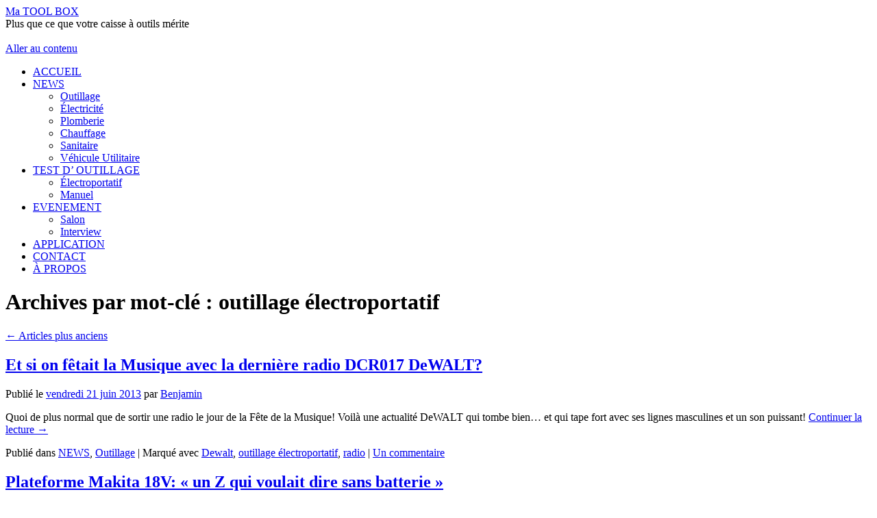

--- FILE ---
content_type: text/html; charset=UTF-8
request_url: http://www.matoolbox.fr/tag/outillage-electroportatif
body_size: 10773
content:
<!DOCTYPE html>
<html lang="fr-FR">
<head>
<meta charset="UTF-8" />
<title>
outillage électroportatif | Ma TOOL BOX	</title>
<link rel="profile" href="https://gmpg.org/xfn/11" />
<link rel="stylesheet" type="text/css" media="all" href="http://www.matoolbox.fr/wp-content/themes/twentyten/style.css?ver=20190507" />
<link rel="pingback" href="http://www.matoolbox.fr/xmlrpc.php">
<meta name='robots' content='max-image-preview:large' />
<link rel='dns-prefetch' href='//www.matoolbox.fr' />
<link rel='dns-prefetch' href='//s.w.org' />
<link rel="alternate" type="application/rss+xml" title="Ma TOOL BOX &raquo; Flux" href="http://www.matoolbox.fr/feed" />
<link rel="alternate" type="application/rss+xml" title="Ma TOOL BOX &raquo; Flux des commentaires" href="http://www.matoolbox.fr/comments/feed" />
<link rel="alternate" type="application/rss+xml" title="Ma TOOL BOX &raquo; Flux de l’étiquette outillage électroportatif" href="http://www.matoolbox.fr/tag/outillage-electroportatif/feed" />
<script type="text/javascript">
window._wpemojiSettings = {"baseUrl":"https:\/\/s.w.org\/images\/core\/emoji\/14.0.0\/72x72\/","ext":".png","svgUrl":"https:\/\/s.w.org\/images\/core\/emoji\/14.0.0\/svg\/","svgExt":".svg","source":{"concatemoji":"http:\/\/www.matoolbox.fr\/wp-includes\/js\/wp-emoji-release.min.js?ver=6.0.11"}};
/*! This file is auto-generated */
!function(e,a,t){var n,r,o,i=a.createElement("canvas"),p=i.getContext&&i.getContext("2d");function s(e,t){var a=String.fromCharCode,e=(p.clearRect(0,0,i.width,i.height),p.fillText(a.apply(this,e),0,0),i.toDataURL());return p.clearRect(0,0,i.width,i.height),p.fillText(a.apply(this,t),0,0),e===i.toDataURL()}function c(e){var t=a.createElement("script");t.src=e,t.defer=t.type="text/javascript",a.getElementsByTagName("head")[0].appendChild(t)}for(o=Array("flag","emoji"),t.supports={everything:!0,everythingExceptFlag:!0},r=0;r<o.length;r++)t.supports[o[r]]=function(e){if(!p||!p.fillText)return!1;switch(p.textBaseline="top",p.font="600 32px Arial",e){case"flag":return s([127987,65039,8205,9895,65039],[127987,65039,8203,9895,65039])?!1:!s([55356,56826,55356,56819],[55356,56826,8203,55356,56819])&&!s([55356,57332,56128,56423,56128,56418,56128,56421,56128,56430,56128,56423,56128,56447],[55356,57332,8203,56128,56423,8203,56128,56418,8203,56128,56421,8203,56128,56430,8203,56128,56423,8203,56128,56447]);case"emoji":return!s([129777,127995,8205,129778,127999],[129777,127995,8203,129778,127999])}return!1}(o[r]),t.supports.everything=t.supports.everything&&t.supports[o[r]],"flag"!==o[r]&&(t.supports.everythingExceptFlag=t.supports.everythingExceptFlag&&t.supports[o[r]]);t.supports.everythingExceptFlag=t.supports.everythingExceptFlag&&!t.supports.flag,t.DOMReady=!1,t.readyCallback=function(){t.DOMReady=!0},t.supports.everything||(n=function(){t.readyCallback()},a.addEventListener?(a.addEventListener("DOMContentLoaded",n,!1),e.addEventListener("load",n,!1)):(e.attachEvent("onload",n),a.attachEvent("onreadystatechange",function(){"complete"===a.readyState&&t.readyCallback()})),(e=t.source||{}).concatemoji?c(e.concatemoji):e.wpemoji&&e.twemoji&&(c(e.twemoji),c(e.wpemoji)))}(window,document,window._wpemojiSettings);
</script>
<style type="text/css">
img.wp-smiley,
img.emoji {
	display: inline !important;
	border: none !important;
	box-shadow: none !important;
	height: 1em !important;
	width: 1em !important;
	margin: 0 0.07em !important;
	vertical-align: -0.1em !important;
	background: none !important;
	padding: 0 !important;
}
</style>
	<link rel='stylesheet' id='wp-block-library-css'  href='http://www.matoolbox.fr/wp-includes/css/dist/block-library/style.min.css?ver=6.0.11' type='text/css' media='all' />
<style id='wp-block-library-theme-inline-css' type='text/css'>
.wp-block-audio figcaption{color:#555;font-size:13px;text-align:center}.is-dark-theme .wp-block-audio figcaption{color:hsla(0,0%,100%,.65)}.wp-block-code{border:1px solid #ccc;border-radius:4px;font-family:Menlo,Consolas,monaco,monospace;padding:.8em 1em}.wp-block-embed figcaption{color:#555;font-size:13px;text-align:center}.is-dark-theme .wp-block-embed figcaption{color:hsla(0,0%,100%,.65)}.blocks-gallery-caption{color:#555;font-size:13px;text-align:center}.is-dark-theme .blocks-gallery-caption{color:hsla(0,0%,100%,.65)}.wp-block-image figcaption{color:#555;font-size:13px;text-align:center}.is-dark-theme .wp-block-image figcaption{color:hsla(0,0%,100%,.65)}.wp-block-pullquote{border-top:4px solid;border-bottom:4px solid;margin-bottom:1.75em;color:currentColor}.wp-block-pullquote__citation,.wp-block-pullquote cite,.wp-block-pullquote footer{color:currentColor;text-transform:uppercase;font-size:.8125em;font-style:normal}.wp-block-quote{border-left:.25em solid;margin:0 0 1.75em;padding-left:1em}.wp-block-quote cite,.wp-block-quote footer{color:currentColor;font-size:.8125em;position:relative;font-style:normal}.wp-block-quote.has-text-align-right{border-left:none;border-right:.25em solid;padding-left:0;padding-right:1em}.wp-block-quote.has-text-align-center{border:none;padding-left:0}.wp-block-quote.is-large,.wp-block-quote.is-style-large,.wp-block-quote.is-style-plain{border:none}.wp-block-search .wp-block-search__label{font-weight:700}:where(.wp-block-group.has-background){padding:1.25em 2.375em}.wp-block-separator.has-css-opacity{opacity:.4}.wp-block-separator{border:none;border-bottom:2px solid;margin-left:auto;margin-right:auto}.wp-block-separator.has-alpha-channel-opacity{opacity:1}.wp-block-separator:not(.is-style-wide):not(.is-style-dots){width:100px}.wp-block-separator.has-background:not(.is-style-dots){border-bottom:none;height:1px}.wp-block-separator.has-background:not(.is-style-wide):not(.is-style-dots){height:2px}.wp-block-table thead{border-bottom:3px solid}.wp-block-table tfoot{border-top:3px solid}.wp-block-table td,.wp-block-table th{padding:.5em;border:1px solid;word-break:normal}.wp-block-table figcaption{color:#555;font-size:13px;text-align:center}.is-dark-theme .wp-block-table figcaption{color:hsla(0,0%,100%,.65)}.wp-block-video figcaption{color:#555;font-size:13px;text-align:center}.is-dark-theme .wp-block-video figcaption{color:hsla(0,0%,100%,.65)}.wp-block-template-part.has-background{padding:1.25em 2.375em;margin-top:0;margin-bottom:0}
</style>
<style id='global-styles-inline-css' type='text/css'>
body{--wp--preset--color--black: #000;--wp--preset--color--cyan-bluish-gray: #abb8c3;--wp--preset--color--white: #fff;--wp--preset--color--pale-pink: #f78da7;--wp--preset--color--vivid-red: #cf2e2e;--wp--preset--color--luminous-vivid-orange: #ff6900;--wp--preset--color--luminous-vivid-amber: #fcb900;--wp--preset--color--light-green-cyan: #7bdcb5;--wp--preset--color--vivid-green-cyan: #00d084;--wp--preset--color--pale-cyan-blue: #8ed1fc;--wp--preset--color--vivid-cyan-blue: #0693e3;--wp--preset--color--vivid-purple: #9b51e0;--wp--preset--color--blue: #0066cc;--wp--preset--color--medium-gray: #666;--wp--preset--color--light-gray: #f1f1f1;--wp--preset--gradient--vivid-cyan-blue-to-vivid-purple: linear-gradient(135deg,rgba(6,147,227,1) 0%,rgb(155,81,224) 100%);--wp--preset--gradient--light-green-cyan-to-vivid-green-cyan: linear-gradient(135deg,rgb(122,220,180) 0%,rgb(0,208,130) 100%);--wp--preset--gradient--luminous-vivid-amber-to-luminous-vivid-orange: linear-gradient(135deg,rgba(252,185,0,1) 0%,rgba(255,105,0,1) 100%);--wp--preset--gradient--luminous-vivid-orange-to-vivid-red: linear-gradient(135deg,rgba(255,105,0,1) 0%,rgb(207,46,46) 100%);--wp--preset--gradient--very-light-gray-to-cyan-bluish-gray: linear-gradient(135deg,rgb(238,238,238) 0%,rgb(169,184,195) 100%);--wp--preset--gradient--cool-to-warm-spectrum: linear-gradient(135deg,rgb(74,234,220) 0%,rgb(151,120,209) 20%,rgb(207,42,186) 40%,rgb(238,44,130) 60%,rgb(251,105,98) 80%,rgb(254,248,76) 100%);--wp--preset--gradient--blush-light-purple: linear-gradient(135deg,rgb(255,206,236) 0%,rgb(152,150,240) 100%);--wp--preset--gradient--blush-bordeaux: linear-gradient(135deg,rgb(254,205,165) 0%,rgb(254,45,45) 50%,rgb(107,0,62) 100%);--wp--preset--gradient--luminous-dusk: linear-gradient(135deg,rgb(255,203,112) 0%,rgb(199,81,192) 50%,rgb(65,88,208) 100%);--wp--preset--gradient--pale-ocean: linear-gradient(135deg,rgb(255,245,203) 0%,rgb(182,227,212) 50%,rgb(51,167,181) 100%);--wp--preset--gradient--electric-grass: linear-gradient(135deg,rgb(202,248,128) 0%,rgb(113,206,126) 100%);--wp--preset--gradient--midnight: linear-gradient(135deg,rgb(2,3,129) 0%,rgb(40,116,252) 100%);--wp--preset--duotone--dark-grayscale: url('#wp-duotone-dark-grayscale');--wp--preset--duotone--grayscale: url('#wp-duotone-grayscale');--wp--preset--duotone--purple-yellow: url('#wp-duotone-purple-yellow');--wp--preset--duotone--blue-red: url('#wp-duotone-blue-red');--wp--preset--duotone--midnight: url('#wp-duotone-midnight');--wp--preset--duotone--magenta-yellow: url('#wp-duotone-magenta-yellow');--wp--preset--duotone--purple-green: url('#wp-duotone-purple-green');--wp--preset--duotone--blue-orange: url('#wp-duotone-blue-orange');--wp--preset--font-size--small: 13px;--wp--preset--font-size--medium: 20px;--wp--preset--font-size--large: 36px;--wp--preset--font-size--x-large: 42px;}.has-black-color{color: var(--wp--preset--color--black) !important;}.has-cyan-bluish-gray-color{color: var(--wp--preset--color--cyan-bluish-gray) !important;}.has-white-color{color: var(--wp--preset--color--white) !important;}.has-pale-pink-color{color: var(--wp--preset--color--pale-pink) !important;}.has-vivid-red-color{color: var(--wp--preset--color--vivid-red) !important;}.has-luminous-vivid-orange-color{color: var(--wp--preset--color--luminous-vivid-orange) !important;}.has-luminous-vivid-amber-color{color: var(--wp--preset--color--luminous-vivid-amber) !important;}.has-light-green-cyan-color{color: var(--wp--preset--color--light-green-cyan) !important;}.has-vivid-green-cyan-color{color: var(--wp--preset--color--vivid-green-cyan) !important;}.has-pale-cyan-blue-color{color: var(--wp--preset--color--pale-cyan-blue) !important;}.has-vivid-cyan-blue-color{color: var(--wp--preset--color--vivid-cyan-blue) !important;}.has-vivid-purple-color{color: var(--wp--preset--color--vivid-purple) !important;}.has-black-background-color{background-color: var(--wp--preset--color--black) !important;}.has-cyan-bluish-gray-background-color{background-color: var(--wp--preset--color--cyan-bluish-gray) !important;}.has-white-background-color{background-color: var(--wp--preset--color--white) !important;}.has-pale-pink-background-color{background-color: var(--wp--preset--color--pale-pink) !important;}.has-vivid-red-background-color{background-color: var(--wp--preset--color--vivid-red) !important;}.has-luminous-vivid-orange-background-color{background-color: var(--wp--preset--color--luminous-vivid-orange) !important;}.has-luminous-vivid-amber-background-color{background-color: var(--wp--preset--color--luminous-vivid-amber) !important;}.has-light-green-cyan-background-color{background-color: var(--wp--preset--color--light-green-cyan) !important;}.has-vivid-green-cyan-background-color{background-color: var(--wp--preset--color--vivid-green-cyan) !important;}.has-pale-cyan-blue-background-color{background-color: var(--wp--preset--color--pale-cyan-blue) !important;}.has-vivid-cyan-blue-background-color{background-color: var(--wp--preset--color--vivid-cyan-blue) !important;}.has-vivid-purple-background-color{background-color: var(--wp--preset--color--vivid-purple) !important;}.has-black-border-color{border-color: var(--wp--preset--color--black) !important;}.has-cyan-bluish-gray-border-color{border-color: var(--wp--preset--color--cyan-bluish-gray) !important;}.has-white-border-color{border-color: var(--wp--preset--color--white) !important;}.has-pale-pink-border-color{border-color: var(--wp--preset--color--pale-pink) !important;}.has-vivid-red-border-color{border-color: var(--wp--preset--color--vivid-red) !important;}.has-luminous-vivid-orange-border-color{border-color: var(--wp--preset--color--luminous-vivid-orange) !important;}.has-luminous-vivid-amber-border-color{border-color: var(--wp--preset--color--luminous-vivid-amber) !important;}.has-light-green-cyan-border-color{border-color: var(--wp--preset--color--light-green-cyan) !important;}.has-vivid-green-cyan-border-color{border-color: var(--wp--preset--color--vivid-green-cyan) !important;}.has-pale-cyan-blue-border-color{border-color: var(--wp--preset--color--pale-cyan-blue) !important;}.has-vivid-cyan-blue-border-color{border-color: var(--wp--preset--color--vivid-cyan-blue) !important;}.has-vivid-purple-border-color{border-color: var(--wp--preset--color--vivid-purple) !important;}.has-vivid-cyan-blue-to-vivid-purple-gradient-background{background: var(--wp--preset--gradient--vivid-cyan-blue-to-vivid-purple) !important;}.has-light-green-cyan-to-vivid-green-cyan-gradient-background{background: var(--wp--preset--gradient--light-green-cyan-to-vivid-green-cyan) !important;}.has-luminous-vivid-amber-to-luminous-vivid-orange-gradient-background{background: var(--wp--preset--gradient--luminous-vivid-amber-to-luminous-vivid-orange) !important;}.has-luminous-vivid-orange-to-vivid-red-gradient-background{background: var(--wp--preset--gradient--luminous-vivid-orange-to-vivid-red) !important;}.has-very-light-gray-to-cyan-bluish-gray-gradient-background{background: var(--wp--preset--gradient--very-light-gray-to-cyan-bluish-gray) !important;}.has-cool-to-warm-spectrum-gradient-background{background: var(--wp--preset--gradient--cool-to-warm-spectrum) !important;}.has-blush-light-purple-gradient-background{background: var(--wp--preset--gradient--blush-light-purple) !important;}.has-blush-bordeaux-gradient-background{background: var(--wp--preset--gradient--blush-bordeaux) !important;}.has-luminous-dusk-gradient-background{background: var(--wp--preset--gradient--luminous-dusk) !important;}.has-pale-ocean-gradient-background{background: var(--wp--preset--gradient--pale-ocean) !important;}.has-electric-grass-gradient-background{background: var(--wp--preset--gradient--electric-grass) !important;}.has-midnight-gradient-background{background: var(--wp--preset--gradient--midnight) !important;}.has-small-font-size{font-size: var(--wp--preset--font-size--small) !important;}.has-medium-font-size{font-size: var(--wp--preset--font-size--medium) !important;}.has-large-font-size{font-size: var(--wp--preset--font-size--large) !important;}.has-x-large-font-size{font-size: var(--wp--preset--font-size--x-large) !important;}
</style>
<link rel='stylesheet' id='twentyten-block-style-css'  href='http://www.matoolbox.fr/wp-content/themes/twentyten/blocks.css?ver=20181218' type='text/css' media='all' />
<link rel="https://api.w.org/" href="http://www.matoolbox.fr/wp-json/" /><link rel="alternate" type="application/json" href="http://www.matoolbox.fr/wp-json/wp/v2/tags/44" /><link rel="EditURI" type="application/rsd+xml" title="RSD" href="http://www.matoolbox.fr/xmlrpc.php?rsd" />
<link rel="wlwmanifest" type="application/wlwmanifest+xml" href="http://www.matoolbox.fr/wp-includes/wlwmanifest.xml" /> 
<meta name="generator" content="WordPress 6.0.11" />
<link type="text/css" rel="stylesheet" href="http://www.matoolbox.fr/wp-content/plugins/posts-for-page/pfp.css" />
<style type="text/css" id="custom-background-css">
body.custom-background { background-color: #ffffff; background-image: url("http://www.matoolbox.fr/wp-content/uploads/2011/05/fond_beton_p3.jpg"); background-position: center top; background-size: auto; background-repeat: repeat-x; background-attachment: fixed; }
</style>
	</head>

<body class="archive tag tag-outillage-electroportatif tag-44 custom-background">
<svg xmlns="http://www.w3.org/2000/svg" viewBox="0 0 0 0" width="0" height="0" focusable="false" role="none" style="visibility: hidden; position: absolute; left: -9999px; overflow: hidden;" ><defs><filter id="wp-duotone-dark-grayscale"><feColorMatrix color-interpolation-filters="sRGB" type="matrix" values=" .299 .587 .114 0 0 .299 .587 .114 0 0 .299 .587 .114 0 0 .299 .587 .114 0 0 " /><feComponentTransfer color-interpolation-filters="sRGB" ><feFuncR type="table" tableValues="0 0.49803921568627" /><feFuncG type="table" tableValues="0 0.49803921568627" /><feFuncB type="table" tableValues="0 0.49803921568627" /><feFuncA type="table" tableValues="1 1" /></feComponentTransfer><feComposite in2="SourceGraphic" operator="in" /></filter></defs></svg><svg xmlns="http://www.w3.org/2000/svg" viewBox="0 0 0 0" width="0" height="0" focusable="false" role="none" style="visibility: hidden; position: absolute; left: -9999px; overflow: hidden;" ><defs><filter id="wp-duotone-grayscale"><feColorMatrix color-interpolation-filters="sRGB" type="matrix" values=" .299 .587 .114 0 0 .299 .587 .114 0 0 .299 .587 .114 0 0 .299 .587 .114 0 0 " /><feComponentTransfer color-interpolation-filters="sRGB" ><feFuncR type="table" tableValues="0 1" /><feFuncG type="table" tableValues="0 1" /><feFuncB type="table" tableValues="0 1" /><feFuncA type="table" tableValues="1 1" /></feComponentTransfer><feComposite in2="SourceGraphic" operator="in" /></filter></defs></svg><svg xmlns="http://www.w3.org/2000/svg" viewBox="0 0 0 0" width="0" height="0" focusable="false" role="none" style="visibility: hidden; position: absolute; left: -9999px; overflow: hidden;" ><defs><filter id="wp-duotone-purple-yellow"><feColorMatrix color-interpolation-filters="sRGB" type="matrix" values=" .299 .587 .114 0 0 .299 .587 .114 0 0 .299 .587 .114 0 0 .299 .587 .114 0 0 " /><feComponentTransfer color-interpolation-filters="sRGB" ><feFuncR type="table" tableValues="0.54901960784314 0.98823529411765" /><feFuncG type="table" tableValues="0 1" /><feFuncB type="table" tableValues="0.71764705882353 0.25490196078431" /><feFuncA type="table" tableValues="1 1" /></feComponentTransfer><feComposite in2="SourceGraphic" operator="in" /></filter></defs></svg><svg xmlns="http://www.w3.org/2000/svg" viewBox="0 0 0 0" width="0" height="0" focusable="false" role="none" style="visibility: hidden; position: absolute; left: -9999px; overflow: hidden;" ><defs><filter id="wp-duotone-blue-red"><feColorMatrix color-interpolation-filters="sRGB" type="matrix" values=" .299 .587 .114 0 0 .299 .587 .114 0 0 .299 .587 .114 0 0 .299 .587 .114 0 0 " /><feComponentTransfer color-interpolation-filters="sRGB" ><feFuncR type="table" tableValues="0 1" /><feFuncG type="table" tableValues="0 0.27843137254902" /><feFuncB type="table" tableValues="0.5921568627451 0.27843137254902" /><feFuncA type="table" tableValues="1 1" /></feComponentTransfer><feComposite in2="SourceGraphic" operator="in" /></filter></defs></svg><svg xmlns="http://www.w3.org/2000/svg" viewBox="0 0 0 0" width="0" height="0" focusable="false" role="none" style="visibility: hidden; position: absolute; left: -9999px; overflow: hidden;" ><defs><filter id="wp-duotone-midnight"><feColorMatrix color-interpolation-filters="sRGB" type="matrix" values=" .299 .587 .114 0 0 .299 .587 .114 0 0 .299 .587 .114 0 0 .299 .587 .114 0 0 " /><feComponentTransfer color-interpolation-filters="sRGB" ><feFuncR type="table" tableValues="0 0" /><feFuncG type="table" tableValues="0 0.64705882352941" /><feFuncB type="table" tableValues="0 1" /><feFuncA type="table" tableValues="1 1" /></feComponentTransfer><feComposite in2="SourceGraphic" operator="in" /></filter></defs></svg><svg xmlns="http://www.w3.org/2000/svg" viewBox="0 0 0 0" width="0" height="0" focusable="false" role="none" style="visibility: hidden; position: absolute; left: -9999px; overflow: hidden;" ><defs><filter id="wp-duotone-magenta-yellow"><feColorMatrix color-interpolation-filters="sRGB" type="matrix" values=" .299 .587 .114 0 0 .299 .587 .114 0 0 .299 .587 .114 0 0 .299 .587 .114 0 0 " /><feComponentTransfer color-interpolation-filters="sRGB" ><feFuncR type="table" tableValues="0.78039215686275 1" /><feFuncG type="table" tableValues="0 0.94901960784314" /><feFuncB type="table" tableValues="0.35294117647059 0.47058823529412" /><feFuncA type="table" tableValues="1 1" /></feComponentTransfer><feComposite in2="SourceGraphic" operator="in" /></filter></defs></svg><svg xmlns="http://www.w3.org/2000/svg" viewBox="0 0 0 0" width="0" height="0" focusable="false" role="none" style="visibility: hidden; position: absolute; left: -9999px; overflow: hidden;" ><defs><filter id="wp-duotone-purple-green"><feColorMatrix color-interpolation-filters="sRGB" type="matrix" values=" .299 .587 .114 0 0 .299 .587 .114 0 0 .299 .587 .114 0 0 .299 .587 .114 0 0 " /><feComponentTransfer color-interpolation-filters="sRGB" ><feFuncR type="table" tableValues="0.65098039215686 0.40392156862745" /><feFuncG type="table" tableValues="0 1" /><feFuncB type="table" tableValues="0.44705882352941 0.4" /><feFuncA type="table" tableValues="1 1" /></feComponentTransfer><feComposite in2="SourceGraphic" operator="in" /></filter></defs></svg><svg xmlns="http://www.w3.org/2000/svg" viewBox="0 0 0 0" width="0" height="0" focusable="false" role="none" style="visibility: hidden; position: absolute; left: -9999px; overflow: hidden;" ><defs><filter id="wp-duotone-blue-orange"><feColorMatrix color-interpolation-filters="sRGB" type="matrix" values=" .299 .587 .114 0 0 .299 .587 .114 0 0 .299 .587 .114 0 0 .299 .587 .114 0 0 " /><feComponentTransfer color-interpolation-filters="sRGB" ><feFuncR type="table" tableValues="0.098039215686275 1" /><feFuncG type="table" tableValues="0 0.66274509803922" /><feFuncB type="table" tableValues="0.84705882352941 0.41960784313725" /><feFuncA type="table" tableValues="1 1" /></feComponentTransfer><feComposite in2="SourceGraphic" operator="in" /></filter></defs></svg><div id="wrapper" class="hfeed">
	<div id="header">
		<div id="masthead">
			<div id="branding" role="banner">
								<div id="site-title">
					<span>
						<a href="http://www.matoolbox.fr/" title="Ma TOOL BOX" rel="home">Ma TOOL BOX</a>
					</span>
				</div>
				<div id="site-description">Plus que ce que votre caisse à outils mérite</div>

									<img src="http://www.matoolbox.fr/wp-content/uploads/2011/04/en_tete_matoolbox_caisse_outils3.jpg" width="940" height="198" alt="" />
								</div><!-- #branding -->

			<div id="access" role="navigation">
								<div class="skip-link screen-reader-text"><a href="#content" title="Aller au contenu">Aller au contenu</a></div>
				<div class="menu-header"><ul id="menu-ma-tool-box-menu" class="menu"><li id="menu-item-54" class="menu-item menu-item-type-post_type menu-item-object-page menu-item-home menu-item-54"><a title="Accueil" href="http://www.matoolbox.fr/">ACCUEIL</a></li>
<li id="menu-item-513" class="menu-item menu-item-type-post_type menu-item-object-page menu-item-has-children menu-item-513"><a title="News rédigées par ma TOOL BOX" href="http://www.matoolbox.fr/news">NEWS</a>
<ul class="sub-menu">
	<li id="menu-item-1188" class="menu-item menu-item-type-post_type menu-item-object-page menu-item-1188"><a title="News du domaine de l’ Outillage" href="http://www.matoolbox.fr/news/news-du-domaine-de-l-outillage">Outillage</a></li>
	<li id="menu-item-1192" class="menu-item menu-item-type-post_type menu-item-object-page menu-item-1192"><a title="News du domaine de l’ Électricité" href="http://www.matoolbox.fr/news/news-du-domaine-de-l-electricite">Électricité</a></li>
	<li id="menu-item-1191" class="menu-item menu-item-type-post_type menu-item-object-page menu-item-1191"><a title="News du domaine de la Plomberie" href="http://www.matoolbox.fr/news/news-du-domaine-de-la-plomberie">Plomberie</a></li>
	<li id="menu-item-1190" class="menu-item menu-item-type-post_type menu-item-object-page menu-item-1190"><a title="News du domaine du Chauffage" href="http://www.matoolbox.fr/news/news-du-domaine-du-chauffage">Chauffage</a></li>
	<li id="menu-item-1189" class="menu-item menu-item-type-post_type menu-item-object-page menu-item-1189"><a title="News du domaine du Sanitaire" href="http://www.matoolbox.fr/news/news-du-domaine-du-sanitaire">Sanitaire</a></li>
	<li id="menu-item-4110" class="menu-item menu-item-type-post_type menu-item-object-page menu-item-4110"><a title="News du domaine du Véhicule Utilitaire" href="http://www.matoolbox.fr/news/news-du-domaine-du-vehicule-utilitaire">Véhicule Utilitaire</a></li>
</ul>
</li>
<li id="menu-item-836" class="menu-item menu-item-type-post_type menu-item-object-page menu-item-has-children menu-item-836"><a title="Test d&rsquo;outillage manuel et électroportatif" href="http://www.matoolbox.fr/test-outillage">TEST D&rsquo; OUTILLAGE</a>
<ul class="sub-menu">
	<li id="menu-item-1871" class="menu-item menu-item-type-post_type menu-item-object-page menu-item-1871"><a title="Test d&rsquo;outillage électroportatif" href="http://www.matoolbox.fr/test-outillage/test-outil-electroportatif">Électroportatif</a></li>
	<li id="menu-item-1872" class="menu-item menu-item-type-post_type menu-item-object-page menu-item-1872"><a title="Test d&rsquo;outillage manuel" href="http://www.matoolbox.fr/test-outillage/test-outil-manuel">Manuel</a></li>
</ul>
</li>
<li id="menu-item-1899" class="menu-item menu-item-type-post_type menu-item-object-page menu-item-has-children menu-item-1899"><a href="http://www.matoolbox.fr/evenement">EVENEMENT</a>
<ul class="sub-menu">
	<li id="menu-item-1905" class="menu-item menu-item-type-post_type menu-item-object-page menu-item-1905"><a href="http://www.matoolbox.fr/evenement/salon">Salon</a></li>
	<li id="menu-item-1904" class="menu-item menu-item-type-post_type menu-item-object-page menu-item-1904"><a href="http://www.matoolbox.fr/evenement/interview">Interview</a></li>
</ul>
</li>
<li id="menu-item-501" class="menu-item menu-item-type-post_type menu-item-object-page menu-item-501"><a title="Test d&rsquo;Application" href="http://www.matoolbox.fr/test-application-web-pc">APPLICATION</a></li>
<li id="menu-item-726" class="menu-item menu-item-type-post_type menu-item-object-page menu-item-726"><a title="Contact" href="http://www.matoolbox.fr/contact">CONTACT</a></li>
<li id="menu-item-6" class="menu-item menu-item-type-post_type menu-item-object-page menu-item-6"><a title="À propos" href="http://www.matoolbox.fr/a-propos">À PROPOS</a></li>
</ul></div>			</div><!-- #access -->
		</div><!-- #masthead -->
	</div><!-- #header -->

	<div id="main">

		<div id="container">
			<div id="content" role="main">

				<h1 class="page-title">
				Archives par mot-clé&nbsp;: <span>outillage électroportatif</span>				</h1>

				
	<div id="nav-above" class="navigation">
		<div class="nav-previous"><a href="http://www.matoolbox.fr/tag/outillage-electroportatif/page/2" ><span class="meta-nav">&larr;</span> Articles plus anciens</a></div>
		<div class="nav-next"></div>
	</div><!-- #nav-above -->



	
			<div id="post-5366" class="post-5366 post type-post status-publish format-standard has-post-thumbnail hentry category-news category-outil tag-dewalt tag-outillage-electroportatif tag-radio">
			<h2 class="entry-title"><a href="http://www.matoolbox.fr/et-si-on-fetait-la-musique-avec-la-derniere-radio-dcr017-dewalt" rel="bookmark">Et si on fêtait la Musique avec la dernière radio DCR017 DeWALT?</a></h2>

			<div class="entry-meta">
				<span class="meta-prep meta-prep-author">Publié le</span> <a href="http://www.matoolbox.fr/et-si-on-fetait-la-musique-avec-la-derniere-radio-dcr017-dewalt" title="15 h 56" rel="bookmark"><span class="entry-date">vendredi 21 juin 2013</span></a> <span class="meta-sep">par</span> <span class="author vcard"><a class="url fn n" href="http://www.matoolbox.fr/author/matb_admin" title="Afficher tous les articles par Benjamin">Benjamin</a></span>			</div><!-- .entry-meta -->

					<div class="entry-summary">
				<p>Quoi de plus normal que de sortir une radio le jour de la Fête de la Musique! Voilà une actualité DeWALT qui tombe bien&#8230; et qui tape fort avec ses lignes masculines et un son puissant! <a href="http://www.matoolbox.fr/et-si-on-fetait-la-musique-avec-la-derniere-radio-dcr017-dewalt">Continuer la lecture <span class="meta-nav">&rarr;</span></a></p>
			</div><!-- .entry-summary -->
	
			<div class="entry-utility">
									<span class="cat-links">
						<span class="entry-utility-prep entry-utility-prep-cat-links">Publié dans</span> <a href="http://www.matoolbox.fr/category/news" rel="category tag">NEWS</a>, <a href="http://www.matoolbox.fr/category/news/outil" rel="category tag">Outillage</a>					</span>
					<span class="meta-sep">|</span>
				
								<span class="tag-links">
					<span class="entry-utility-prep entry-utility-prep-tag-links">Marqué avec</span> <a href="http://www.matoolbox.fr/tag/dewalt" rel="tag">Dewalt</a>, <a href="http://www.matoolbox.fr/tag/outillage-electroportatif" rel="tag">outillage électroportatif</a>, <a href="http://www.matoolbox.fr/tag/radio" rel="tag">radio</a>				</span>
				<span class="meta-sep">|</span>
				
				<span class="comments-link"><a href="http://www.matoolbox.fr/et-si-on-fetait-la-musique-avec-la-derniere-radio-dcr017-dewalt#comments">Un commentaire</a></span>

							</div><!-- .entry-utility -->
		</div><!-- #post-5366 -->

		
	

	
			<div id="post-5347" class="post-5347 post type-post status-publish format-standard has-post-thumbnail hentry category-news category-outil tag-li-ion tag-makita tag-outillage-electroportatif">
			<h2 class="entry-title"><a href="http://www.matoolbox.fr/plateforme-makita-18v-un-z-qui-voulait-dire-sans-batterie" rel="bookmark">Plateforme Makita 18V: « un Z qui voulait dire sans batterie »</a></h2>

			<div class="entry-meta">
				<span class="meta-prep meta-prep-author">Publié le</span> <a href="http://www.matoolbox.fr/plateforme-makita-18v-un-z-qui-voulait-dire-sans-batterie" title="7 h 15" rel="bookmark"><span class="entry-date">mercredi 19 juin 2013</span></a> <span class="meta-sep">par</span> <span class="author vcard"><a class="url fn n" href="http://www.matoolbox.fr/author/matb_admin" title="Afficher tous les articles par Benjamin">Benjamin</a></span>			</div><!-- .entry-meta -->

					<div class="entry-summary">
				<p>Pourquoi acheter de l&rsquo;électroportatif avec batterie alors que l&rsquo;on dispose déjà de batteries de la marque avec d&rsquo;autres outils sans fil? C&rsquo;est à cette question que répond Makita en lançant sa Plateforme 18 V Série Z! <a href="http://www.matoolbox.fr/plateforme-makita-18v-un-z-qui-voulait-dire-sans-batterie">Continuer la lecture <span class="meta-nav">&rarr;</span></a></p>
			</div><!-- .entry-summary -->
	
			<div class="entry-utility">
									<span class="cat-links">
						<span class="entry-utility-prep entry-utility-prep-cat-links">Publié dans</span> <a href="http://www.matoolbox.fr/category/news" rel="category tag">NEWS</a>, <a href="http://www.matoolbox.fr/category/news/outil" rel="category tag">Outillage</a>					</span>
					<span class="meta-sep">|</span>
				
								<span class="tag-links">
					<span class="entry-utility-prep entry-utility-prep-tag-links">Marqué avec</span> <a href="http://www.matoolbox.fr/tag/li-ion" rel="tag">Li-Ion</a>, <a href="http://www.matoolbox.fr/tag/makita" rel="tag">Makita</a>, <a href="http://www.matoolbox.fr/tag/outillage-electroportatif" rel="tag">outillage électroportatif</a>				</span>
				<span class="meta-sep">|</span>
				
				<span class="comments-link"><a href="http://www.matoolbox.fr/plateforme-makita-18v-un-z-qui-voulait-dire-sans-batterie#respond">Laisser un commentaire</a></span>

							</div><!-- .entry-utility -->
		</div><!-- #post-5347 -->

		
	

	
			<div id="post-5293" class="post-5293 post type-post status-publish format-standard has-post-thumbnail hentry category-news category-outil tag-festool-protool tag-outillage-electroportatif">
			<h2 class="entry-title"><a href="http://www.matoolbox.fr/festool-fait-son-roadshow-durant-4-semaines-pres-de-chez-nous" rel="bookmark">Festool fait son « Roadshow » durant 4 semaines près de chez nous!</a></h2>

			<div class="entry-meta">
				<span class="meta-prep meta-prep-author">Publié le</span> <a href="http://www.matoolbox.fr/festool-fait-son-roadshow-durant-4-semaines-pres-de-chez-nous" title="14 h 25" rel="bookmark"><span class="entry-date">vendredi 31 mai 2013</span></a> <span class="meta-sep">par</span> <span class="author vcard"><a class="url fn n" href="http://www.matoolbox.fr/author/matb_admin" title="Afficher tous les articles par Benjamin">Benjamin</a></span>			</div><!-- .entry-meta -->

					<div class="entry-summary">
				<p>Festool se rapproche de nous dès la semaine prochaine en faisant étape en France pendant tout le mois de Juin à l&rsquo;occasion du Festool Roadshow Europe Tour 2013! <a href="http://www.matoolbox.fr/festool-fait-son-roadshow-durant-4-semaines-pres-de-chez-nous">Continuer la lecture <span class="meta-nav">&rarr;</span></a></p>
			</div><!-- .entry-summary -->
	
			<div class="entry-utility">
									<span class="cat-links">
						<span class="entry-utility-prep entry-utility-prep-cat-links">Publié dans</span> <a href="http://www.matoolbox.fr/category/news" rel="category tag">NEWS</a>, <a href="http://www.matoolbox.fr/category/news/outil" rel="category tag">Outillage</a>					</span>
					<span class="meta-sep">|</span>
				
								<span class="tag-links">
					<span class="entry-utility-prep entry-utility-prep-tag-links">Marqué avec</span> <a href="http://www.matoolbox.fr/tag/festool-protool" rel="tag">Festool - Protool</a>, <a href="http://www.matoolbox.fr/tag/outillage-electroportatif" rel="tag">outillage électroportatif</a>				</span>
				<span class="meta-sep">|</span>
				
				<span class="comments-link"><a href="http://www.matoolbox.fr/festool-fait-son-roadshow-durant-4-semaines-pres-de-chez-nous#comments">2 commentaires</a></span>

							</div><!-- .entry-utility -->
		</div><!-- #post-5293 -->

		
	

	
			<div id="post-5285" class="post-5285 post type-post status-publish format-standard has-post-thumbnail hentry category-news category-outil tag-dewalt tag-outillage-electroportatif tag-perforateur">
			<h2 class="entry-title"><a href="http://www.matoolbox.fr/dch143m2-le-perforateur-dewalt-leger-pour-notre-quotidien" rel="bookmark">DCH143M2, le perforateur DeWALT léger pour notre quotidien!</a></h2>

			<div class="entry-meta">
				<span class="meta-prep meta-prep-author">Publié le</span> <a href="http://www.matoolbox.fr/dch143m2-le-perforateur-dewalt-leger-pour-notre-quotidien" title="22 h 24" rel="bookmark"><span class="entry-date">mercredi 29 mai 2013</span></a> <span class="meta-sep">par</span> <span class="author vcard"><a class="url fn n" href="http://www.matoolbox.fr/author/matb_admin" title="Afficher tous les articles par Benjamin">Benjamin</a></span>			</div><!-- .entry-meta -->

					<div class="entry-summary">
				<p>Compétant la gamme d&rsquo;outillage électroportatif 14,4V de DeWALT, le perforateur DCH143M2 ne pèse que 3 kg mais tape déjà dur avec ses 2 Joules de force de frappe! <a href="http://www.matoolbox.fr/dch143m2-le-perforateur-dewalt-leger-pour-notre-quotidien">Continuer la lecture <span class="meta-nav">&rarr;</span></a></p>
			</div><!-- .entry-summary -->
	
			<div class="entry-utility">
									<span class="cat-links">
						<span class="entry-utility-prep entry-utility-prep-cat-links">Publié dans</span> <a href="http://www.matoolbox.fr/category/news" rel="category tag">NEWS</a>, <a href="http://www.matoolbox.fr/category/news/outil" rel="category tag">Outillage</a>					</span>
					<span class="meta-sep">|</span>
				
								<span class="tag-links">
					<span class="entry-utility-prep entry-utility-prep-tag-links">Marqué avec</span> <a href="http://www.matoolbox.fr/tag/dewalt" rel="tag">Dewalt</a>, <a href="http://www.matoolbox.fr/tag/outillage-electroportatif" rel="tag">outillage électroportatif</a>, <a href="http://www.matoolbox.fr/tag/perforateur" rel="tag">perforateur</a>				</span>
				<span class="meta-sep">|</span>
				
				<span class="comments-link"><a href="http://www.matoolbox.fr/dch143m2-le-perforateur-dewalt-leger-pour-notre-quotidien#respond">Laisser un commentaire</a></span>

							</div><!-- .entry-utility -->
		</div><!-- #post-5285 -->

		
	

	
			<div id="post-5220" class="post-5220 post type-post status-publish format-standard has-post-thumbnail hentry category-news category-outil tag-milwaukee tag-outillage-electroportatif tag-perceuse tag-perceuse-a-percussion tag-visseuse tag-visseuse-a-choc">
			<h2 class="entry-title"><a href="http://www.matoolbox.fr/nouveautes-milwaukee-visseuses-12v-a-la-hauteur-des-144v" rel="bookmark">Nouveautés Milwaukee: visseuses 12V à la hauteur des 14,4V</a></h2>

			<div class="entry-meta">
				<span class="meta-prep meta-prep-author">Publié le</span> <a href="http://www.matoolbox.fr/nouveautes-milwaukee-visseuses-12v-a-la-hauteur-des-144v" title="6 h 49" rel="bookmark"><span class="entry-date">mercredi 15 mai 2013</span></a> <span class="meta-sep">par</span> <span class="author vcard"><a class="url fn n" href="http://www.matoolbox.fr/author/matb_admin" title="Afficher tous les articles par Benjamin">Benjamin</a></span>			</div><!-- .entry-meta -->

					<div class="entry-summary">
				<p>Après sa gamme d&rsquo;outis à la technologie de batterie M18, Milwaukee revient avec 6 nouvelles visseuses M12 aux capacités fleurtant avec les visseuses en 14,4V! <a href="http://www.matoolbox.fr/nouveautes-milwaukee-visseuses-12v-a-la-hauteur-des-144v">Continuer la lecture <span class="meta-nav">&rarr;</span></a></p>
			</div><!-- .entry-summary -->
	
			<div class="entry-utility">
									<span class="cat-links">
						<span class="entry-utility-prep entry-utility-prep-cat-links">Publié dans</span> <a href="http://www.matoolbox.fr/category/news" rel="category tag">NEWS</a>, <a href="http://www.matoolbox.fr/category/news/outil" rel="category tag">Outillage</a>					</span>
					<span class="meta-sep">|</span>
				
								<span class="tag-links">
					<span class="entry-utility-prep entry-utility-prep-tag-links">Marqué avec</span> <a href="http://www.matoolbox.fr/tag/milwaukee" rel="tag">Milwaukee</a>, <a href="http://www.matoolbox.fr/tag/outillage-electroportatif" rel="tag">outillage électroportatif</a>, <a href="http://www.matoolbox.fr/tag/perceuse" rel="tag">perceuse</a>, <a href="http://www.matoolbox.fr/tag/perceuse-a-percussion" rel="tag">Perceuse à percussion</a>, <a href="http://www.matoolbox.fr/tag/visseuse" rel="tag">visseuse</a>, <a href="http://www.matoolbox.fr/tag/visseuse-a-choc" rel="tag">visseuse à choc</a>				</span>
				<span class="meta-sep">|</span>
				
				<span class="comments-link"><a href="http://www.matoolbox.fr/nouveautes-milwaukee-visseuses-12v-a-la-hauteur-des-144v#respond">Laisser un commentaire</a></span>

							</div><!-- .entry-utility -->
		</div><!-- #post-5220 -->

		
	

	
			<div id="post-5237" class="post-5237 post type-post status-publish format-standard has-post-thumbnail hentry category-news category-outil tag-aspirateur tag-bosch tag-epi tag-outillage-electroportatif">
			<h2 class="entry-title"><a href="http://www.matoolbox.fr/click-and-clean-aspirateur-bosch-fait-station-de-travail" rel="bookmark">Click &#038; Clean, l&rsquo;aspirateur Bosch fait aussi station de travail!</a></h2>

			<div class="entry-meta">
				<span class="meta-prep meta-prep-author">Publié le</span> <a href="http://www.matoolbox.fr/click-and-clean-aspirateur-bosch-fait-station-de-travail" title="17 h 32" rel="bookmark"><span class="entry-date">mardi 14 mai 2013</span></a> <span class="meta-sep">par</span> <span class="author vcard"><a class="url fn n" href="http://www.matoolbox.fr/author/matb_admin" title="Afficher tous les articles par Benjamin">Benjamin</a></span>			</div><!-- .entry-meta -->

					<div class="entry-summary">
				<p>Un chantier propre laissera une bonne image à notre client! Avec ces derniers aspirateurs et leur système Click &#038; Clean, Bosch nous apporte non seulement une solution de nettoyage professionnel mais aussi une station de travail confortable avec nos L-Boxx! <a href="http://www.matoolbox.fr/click-and-clean-aspirateur-bosch-fait-station-de-travail">Continuer la lecture <span class="meta-nav">&rarr;</span></a></p>
			</div><!-- .entry-summary -->
	
			<div class="entry-utility">
									<span class="cat-links">
						<span class="entry-utility-prep entry-utility-prep-cat-links">Publié dans</span> <a href="http://www.matoolbox.fr/category/news" rel="category tag">NEWS</a>, <a href="http://www.matoolbox.fr/category/news/outil" rel="category tag">Outillage</a>					</span>
					<span class="meta-sep">|</span>
				
								<span class="tag-links">
					<span class="entry-utility-prep entry-utility-prep-tag-links">Marqué avec</span> <a href="http://www.matoolbox.fr/tag/aspirateur" rel="tag">aspirateur</a>, <a href="http://www.matoolbox.fr/tag/bosch" rel="tag">Bosch</a>, <a href="http://www.matoolbox.fr/tag/epi" rel="tag">EPI</a>, <a href="http://www.matoolbox.fr/tag/outillage-electroportatif" rel="tag">outillage électroportatif</a>				</span>
				<span class="meta-sep">|</span>
				
				<span class="comments-link"><a href="http://www.matoolbox.fr/click-and-clean-aspirateur-bosch-fait-station-de-travail#respond">Laisser un commentaire</a></span>

							</div><!-- .entry-utility -->
		</div><!-- #post-5237 -->

		
	

	
			<div id="post-5228" class="post-5228 post type-post status-publish format-standard has-post-thumbnail hentry category-news category-outil tag-hilti tag-li-ion tag-outillage-electroportatif tag-perforateur">
			<h2 class="entry-title"><a href="http://www.matoolbox.fr/te-30-a36-le-perforateur-burineur-sans-fil-qui-tape-le-plus-fort" rel="bookmark">TE 30-A36, le perforateur-burineur sans fil qui tape le plus fort!</a></h2>

			<div class="entry-meta">
				<span class="meta-prep meta-prep-author">Publié le</span> <a href="http://www.matoolbox.fr/te-30-a36-le-perforateur-burineur-sans-fil-qui-tape-le-plus-fort" title="6 h 54" rel="bookmark"><span class="entry-date">mardi 14 mai 2013</span></a> <span class="meta-sep">par</span> <span class="author vcard"><a class="url fn n" href="http://www.matoolbox.fr/author/matb_admin" title="Afficher tous les articles par Benjamin">Benjamin</a></span>			</div><!-- .entry-meta -->

					<div class="entry-summary">
				<p>Une force de frappe de 3,6J et un perçage dans le béton jusqu&rsquo;au Ø28, le TE 30-A36 d&rsquo;Hilti est de loin le perfo sans fil le plus puissant de sa catégorie! <a href="http://www.matoolbox.fr/te-30-a36-le-perforateur-burineur-sans-fil-qui-tape-le-plus-fort">Continuer la lecture <span class="meta-nav">&rarr;</span></a></p>
			</div><!-- .entry-summary -->
	
			<div class="entry-utility">
									<span class="cat-links">
						<span class="entry-utility-prep entry-utility-prep-cat-links">Publié dans</span> <a href="http://www.matoolbox.fr/category/news" rel="category tag">NEWS</a>, <a href="http://www.matoolbox.fr/category/news/outil" rel="category tag">Outillage</a>					</span>
					<span class="meta-sep">|</span>
				
								<span class="tag-links">
					<span class="entry-utility-prep entry-utility-prep-tag-links">Marqué avec</span> <a href="http://www.matoolbox.fr/tag/hilti" rel="tag">HILTI</a>, <a href="http://www.matoolbox.fr/tag/li-ion" rel="tag">Li-Ion</a>, <a href="http://www.matoolbox.fr/tag/outillage-electroportatif" rel="tag">outillage électroportatif</a>, <a href="http://www.matoolbox.fr/tag/perforateur" rel="tag">perforateur</a>				</span>
				<span class="meta-sep">|</span>
				
				<span class="comments-link"><a href="http://www.matoolbox.fr/te-30-a36-le-perforateur-burineur-sans-fil-qui-tape-le-plus-fort#comments">3 commentaires</a></span>

							</div><!-- .entry-utility -->
		</div><!-- #post-5228 -->

		
	

	
			<div id="post-5214" class="post-5214 post type-post status-publish format-standard has-post-thumbnail hentry category-news category-outil tag-epi tag-milwaukee tag-outillage-electroportatif">
			<h2 class="entry-title"><a href="http://www.matoolbox.fr/percons-sans-poussiere-avec-le-kit-aspiration-universel-milwaukee" rel="bookmark">Perçons sans poussière avec le kit d&rsquo;aspiration universel Milwaukee</a></h2>

			<div class="entry-meta">
				<span class="meta-prep meta-prep-author">Publié le</span> <a href="http://www.matoolbox.fr/percons-sans-poussiere-avec-le-kit-aspiration-universel-milwaukee" title="17 h 54" rel="bookmark"><span class="entry-date">dimanche 12 mai 2013</span></a> <span class="meta-sep">par</span> <span class="author vcard"><a class="url fn n" href="http://www.matoolbox.fr/author/matb_admin" title="Afficher tous les articles par Benjamin">Benjamin</a></span>			</div><!-- .entry-meta -->

					<div class="entry-summary">
				<p>Grande première dans le domaine de l&rsquo;aspiration des poussières au moment du perçage, Milwaukee nous propose, avec le M12 DE-201C, le premier kit compatible toutes marques de perforateurs! <a href="http://www.matoolbox.fr/percons-sans-poussiere-avec-le-kit-aspiration-universel-milwaukee">Continuer la lecture <span class="meta-nav">&rarr;</span></a></p>
			</div><!-- .entry-summary -->
	
			<div class="entry-utility">
									<span class="cat-links">
						<span class="entry-utility-prep entry-utility-prep-cat-links">Publié dans</span> <a href="http://www.matoolbox.fr/category/news" rel="category tag">NEWS</a>, <a href="http://www.matoolbox.fr/category/news/outil" rel="category tag">Outillage</a>					</span>
					<span class="meta-sep">|</span>
				
								<span class="tag-links">
					<span class="entry-utility-prep entry-utility-prep-tag-links">Marqué avec</span> <a href="http://www.matoolbox.fr/tag/epi" rel="tag">EPI</a>, <a href="http://www.matoolbox.fr/tag/milwaukee" rel="tag">Milwaukee</a>, <a href="http://www.matoolbox.fr/tag/outillage-electroportatif" rel="tag">outillage électroportatif</a>				</span>
				<span class="meta-sep">|</span>
				
				<span class="comments-link"><a href="http://www.matoolbox.fr/percons-sans-poussiere-avec-le-kit-aspiration-universel-milwaukee#respond">Laisser un commentaire</a></span>

							</div><!-- .entry-utility -->
		</div><!-- #post-5214 -->

		
	

	
			<div id="post-5141" class="post-5141 post type-post status-publish format-standard has-post-thumbnail hentry category-news category-outil tag-bosch tag-outillage-electroportatif tag-perceuse tag-perceuse-a-percussion tag-visseuse">
			<h2 class="entry-title"><a href="http://www.matoolbox.fr/retour-des-visseuses-compactes-et-legeres-gsr-et-gsb-14-4-2-li-bosch" rel="bookmark">Retour des visseuses compactes et légères GSR et GSB 14,4-2-LI Bosch</a></h2>

			<div class="entry-meta">
				<span class="meta-prep meta-prep-author">Publié le</span> <a href="http://www.matoolbox.fr/retour-des-visseuses-compactes-et-legeres-gsr-et-gsb-14-4-2-li-bosch" title="21 h 13" rel="bookmark"><span class="entry-date">mercredi 17 avril 2013</span></a> <span class="meta-sep">par</span> <span class="author vcard"><a class="url fn n" href="http://www.matoolbox.fr/author/matb_admin" title="Afficher tous les articles par Benjamin">Benjamin</a></span>			</div><!-- .entry-meta -->

					<div class="entry-summary">
				<p>Bosch dévoile deux nouvelles visseuses dans la gamme « lightseries »! Avec seulement 1,2 et 1,3 kg batterie incluse, les GSR et GSB 14,4-2-LI Professional demeurent les plus légères et les plus compactes de leur catégorie! <a href="http://www.matoolbox.fr/retour-des-visseuses-compactes-et-legeres-gsr-et-gsb-14-4-2-li-bosch">Continuer la lecture <span class="meta-nav">&rarr;</span></a></p>
			</div><!-- .entry-summary -->
	
			<div class="entry-utility">
									<span class="cat-links">
						<span class="entry-utility-prep entry-utility-prep-cat-links">Publié dans</span> <a href="http://www.matoolbox.fr/category/news" rel="category tag">NEWS</a>, <a href="http://www.matoolbox.fr/category/news/outil" rel="category tag">Outillage</a>					</span>
					<span class="meta-sep">|</span>
				
								<span class="tag-links">
					<span class="entry-utility-prep entry-utility-prep-tag-links">Marqué avec</span> <a href="http://www.matoolbox.fr/tag/bosch" rel="tag">Bosch</a>, <a href="http://www.matoolbox.fr/tag/outillage-electroportatif" rel="tag">outillage électroportatif</a>, <a href="http://www.matoolbox.fr/tag/perceuse" rel="tag">perceuse</a>, <a href="http://www.matoolbox.fr/tag/perceuse-a-percussion" rel="tag">Perceuse à percussion</a>, <a href="http://www.matoolbox.fr/tag/visseuse" rel="tag">visseuse</a>				</span>
				<span class="meta-sep">|</span>
				
				<span class="comments-link"><a href="http://www.matoolbox.fr/retour-des-visseuses-compactes-et-legeres-gsr-et-gsb-14-4-2-li-bosch#respond">Laisser un commentaire</a></span>

							</div><!-- .entry-utility -->
		</div><!-- #post-5141 -->

		
	

	
			<div id="post-5091" class="post-5091 post type-post status-publish format-standard has-post-thumbnail hentry category-news category-outil tag-camera-thermique tag-fluke tag-outillage-electroportatif">
			<h2 class="entry-title"><a href="http://www.matoolbox.fr/fluke-ti105-et-tir105-des-compactes-aux-grandes-performances" rel="bookmark">Fluke Ti105 et TiR105: des compactes aux grandes performances</a></h2>

			<div class="entry-meta">
				<span class="meta-prep meta-prep-author">Publié le</span> <a href="http://www.matoolbox.fr/fluke-ti105-et-tir105-des-compactes-aux-grandes-performances" title="7 h 18" rel="bookmark"><span class="entry-date">lundi 8 avril 2013</span></a> <span class="meta-sep">par</span> <span class="author vcard"><a class="url fn n" href="http://www.matoolbox.fr/author/matb_admin" title="Afficher tous les articles par Benjamin">Benjamin</a></span>			</div><!-- .entry-meta -->

					<div class="entry-summary">
				<p>Que ce soit pour rechercher des fuites d’air, de la condensation ou des défauts électriques, nous pouvons enfin profiter des atouts de la technologie IR-Fusion sur les Fluke Ti 105 et TiR 105 jusque là uniquement disponible sur les caméras thermiques de catégorie supérieure. <a href="http://www.matoolbox.fr/fluke-ti105-et-tir105-des-compactes-aux-grandes-performances">Continuer la lecture <span class="meta-nav">&rarr;</span></a></p>
			</div><!-- .entry-summary -->
	
			<div class="entry-utility">
									<span class="cat-links">
						<span class="entry-utility-prep entry-utility-prep-cat-links">Publié dans</span> <a href="http://www.matoolbox.fr/category/news" rel="category tag">NEWS</a>, <a href="http://www.matoolbox.fr/category/news/outil" rel="category tag">Outillage</a>					</span>
					<span class="meta-sep">|</span>
				
								<span class="tag-links">
					<span class="entry-utility-prep entry-utility-prep-tag-links">Marqué avec</span> <a href="http://www.matoolbox.fr/tag/camera-thermique" rel="tag">caméra thermique</a>, <a href="http://www.matoolbox.fr/tag/fluke" rel="tag">Fluke</a>, <a href="http://www.matoolbox.fr/tag/outillage-electroportatif" rel="tag">outillage électroportatif</a>				</span>
				<span class="meta-sep">|</span>
				
				<span class="comments-link"><a href="http://www.matoolbox.fr/fluke-ti105-et-tir105-des-compactes-aux-grandes-performances#respond">Laisser un commentaire</a></span>

							</div><!-- .entry-utility -->
		</div><!-- #post-5091 -->

		
	

				<div id="nav-below" class="navigation">
					<div class="nav-previous"><a href="http://www.matoolbox.fr/tag/outillage-electroportatif/page/2" ><span class="meta-nav">&larr;</span> Articles plus anciens</a></div>
					<div class="nav-next"></div>
				</div><!-- #nav-below -->
			</div><!-- #content -->
		</div><!-- #container -->


		<div id="primary" class="widget-area" role="complementary">
			<ul class="xoxo">

<li id="search-2" class="widget-container widget_search"><form role="search" method="get" id="searchform" class="searchform" action="http://www.matoolbox.fr/">
				<div>
					<label class="screen-reader-text" for="s">Rechercher :</label>
					<input type="text" value="" name="s" id="s" />
					<input type="submit" id="searchsubmit" value="Rechercher" />
				</div>
			</form></li><li id="text-10" class="widget-container widget_text"><h3 class="widget-title">NEWS</h3>			<div class="textwidget"><ul style="text-align: justify;"><span style="font-size: medium;">
<li><strong>24/04:</strong> Dernier Test Virax: <a href="http://www.matoolbox.fr/test-virax-kit-chalumeau-a-gaz-mapp-pro-521735-et-standard-521715" target="_blank" rel="noopener">le chalumeau à gaz MAPP Pro</a>, extra léger mais température très élevée!</li>
<li><strong>15/03:</strong> Test du <a href="http://www.matoolbox.fr/test-positionneur-de-soudure-3e-main-edma-0501-0502" target="_blank" rel="noopener">positionneur EDMA</a>, idéal pour une soudure réussie!</span></li>
</ul></div>
		</li><li id="text-6" class="widget-container widget_text"><h3 class="widget-title">PUBLICITE</h3>			<div class="textwidget"><center>
<script type="text/javascript"><!--
google_ad_client = "ca-pub-9809452459585940";
/* sidebar 250x250 */
google_ad_slot = "9999842370";
google_ad_width = 250;
google_ad_height = 250;
//-->
</script>
<script type="text/javascript"
src="http://pagead2.googlesyndication.com/pagead/show_ads.js">
</script></div>
		</li>
		<li id="recent-posts-2" class="widget-container widget_recent_entries">
		<h3 class="widget-title">ARTICLES RECENTS</h3>
		<ul>
											<li>
					<a href="http://www.matoolbox.fr/enduire-plus-facilement-avec-les-manches-longs-des-couteaux-a-enduire">Enduire plus facilement avec les manches longs des couteaux à enduire</a>
									</li>
											<li>
					<a href="http://www.matoolbox.fr/mamba-gamme-design-de-spot-230v-sans-driver-thomson">Mamba, la Gamme Design de spot LED 230V sans driver de Thomson</a>
									</li>
											<li>
					<a href="http://www.matoolbox.fr/et-si-on-fetait-la-musique-avec-la-derniere-radio-dcr017-dewalt">Et si on fêtait la Musique avec la dernière radio DCR017 DeWALT?</a>
									</li>
											<li>
					<a href="http://www.matoolbox.fr/des-bandes-rapides-et-nettes-avec-les-rouleurs-d-angle-edma">Des bandes rapides et nettes avec les rouleurs d&rsquo;angle EDMA</a>
									</li>
											<li>
					<a href="http://www.matoolbox.fr/plateforme-makita-18v-un-z-qui-voulait-dire-sans-batterie">Plateforme Makita 18V: « un Z qui voulait dire sans batterie »</a>
									</li>
					</ul>

		</li><li id="text-3" class="widget-container widget_text"><h3 class="widget-title">ANNONCE</h3>			<div class="textwidget"><center>
      <object
        classid="clsid:D27CDB6E-AE6D-11cf-96B8-444553540000"
        codebase="http://download.macromedia.com/pub/shockwave/cabs/flash/swflash.cab#version=10,0,42,34"
        id="annonce1"
       
      >
        <param name="movie" value="http://www.matoolbox.fr/wp-content/uploads/2011/01/annonce1.swf">
        <param name="bgcolor" value="#FFFFFF">
        <param name="quality" value="high">
        <param name="wmode" value="gpu">
        <param name="seamlesstabbing" value="false">
        <param name="allowscriptaccess" value="samedomain">

        <embed
          type="application/x-shockwave-flash"
          pluginspage="http://www.adobe.com/shockwave/download/index.cgi?P1_Prod_Version=ShockwaveFlash"
          name="annonce1"
         
          src="http://www.matoolbox.fr/wp-content/uploads/2011/01/annonce1.swf"
          bgcolor="#FFFFFF"
          quality="high"
          wmode="gpu"
          seamlesstabbing="false"
          allowscriptaccess="samedomain"
        >
          <noembed>
          </noembed>
        </embed>
      </object>
    </center></div>
		</li><li id="text-7" class="widget-container widget_text"><h3 class="widget-title">PUBLICITE</h3>			<div class="textwidget"><center>
<script type="text/javascript"><!--
google_ad_client = "ca-pub-9809452459585940";
/* sidebar2 250x250 */
google_ad_slot = "9021701918";
google_ad_width = 250;
google_ad_height = 250;
//-->
</script>
<script type="text/javascript"
src="http://pagead2.googlesyndication.com/pagead/show_ads.js">
</script></div>
		</li>			</ul>
		</div><!-- #primary .widget-area -->

	</div><!-- #main -->

	<div id="footer" role="contentinfo">
		<div id="colophon">



			<div id="footer-widget-area" role="complementary">

				<div id="first" class="widget-area">
					<ul class="xoxo">
						<li id="nav_menu-3" class="widget-container widget_nav_menu"><div class="menu-menu-widget-1-news-container"><ul id="menu-menu-widget-1-news" class="menu"><li id="menu-item-936" class="menu-item menu-item-type-post_type menu-item-object-page menu-item-has-children menu-item-936"><a title="Articles rédigés par Ma TOOL BOX" href="http://www.matoolbox.fr/news">ACTUALITÉ</a>
<ul class="sub-menu">
	<li id="menu-item-1005" class="menu-item menu-item-type-post_type menu-item-object-page menu-item-1005"><a title="News du domaine de l’ Outillage" href="http://www.matoolbox.fr/news/news-du-domaine-de-l-outillage">Outillage</a></li>
	<li id="menu-item-943" class="menu-item menu-item-type-post_type menu-item-object-page menu-item-943"><a title="News du domaine de l&rsquo;électricité" href="http://www.matoolbox.fr/news/news-du-domaine-de-l-electricite">Electricité</a></li>
	<li id="menu-item-997" class="menu-item menu-item-type-post_type menu-item-object-page menu-item-997"><a title="News du domaine de la Plomberie" href="http://www.matoolbox.fr/news/news-du-domaine-de-la-plomberie">Plomberie</a></li>
	<li id="menu-item-998" class="menu-item menu-item-type-post_type menu-item-object-page menu-item-998"><a title="News du domaine du Chauffage" href="http://www.matoolbox.fr/news/news-du-domaine-du-chauffage">Chauffage</a></li>
	<li id="menu-item-999" class="menu-item menu-item-type-post_type menu-item-object-page menu-item-999"><a title="News du domaine du Sanitaire" href="http://www.matoolbox.fr/news/news-du-domaine-du-sanitaire">Sanitaire</a></li>
</ul>
</li>
</ul></div></li>					</ul>
				</div><!-- #first .widget-area -->

				<div id="second" class="widget-area">
					<ul class="xoxo">
						<li id="nav_menu-4" class="widget-container widget_nav_menu"><div class="menu-menu-widget-2-test-outillage-container"><ul id="menu-menu-widget-2-test-outillage" class="menu"><li id="menu-item-937" class="menu-item menu-item-type-post_type menu-item-object-page menu-item-has-children menu-item-937"><a href="http://www.matoolbox.fr/test-outillage">TEST D&rsquo; OUTILLAGE</a>
<ul class="sub-menu">
	<li id="menu-item-939" class="menu-item menu-item-type-post_type menu-item-object-page menu-item-939"><a title="Test d&rsquo; Outil Electroportatif" href="http://www.matoolbox.fr/test-outillage/test-outil-electroportatif">Outil Electroportatif</a></li>
	<li id="menu-item-938" class="menu-item menu-item-type-post_type menu-item-object-page menu-item-938"><a title="Test d&rsquo; Outil Manuel" href="http://www.matoolbox.fr/test-outillage/test-outil-manuel">Outil Manuel</a></li>
</ul>
</li>
</ul></div></li>					</ul>
				</div><!-- #second .widget-area -->

				<div id="third" class="widget-area">
					<ul class="xoxo">
						<li id="nav_menu-5" class="widget-container widget_nav_menu"><div class="menu-menu-widget-3-evenement-container"><ul id="menu-menu-widget-3-evenement" class="menu"><li id="menu-item-1921" class="menu-item menu-item-type-post_type menu-item-object-page menu-item-has-children menu-item-1921"><a href="http://www.matoolbox.fr/evenement">ÉVÈNEMENT</a>
<ul class="sub-menu">
	<li id="menu-item-1923" class="menu-item menu-item-type-post_type menu-item-object-page menu-item-1923"><a href="http://www.matoolbox.fr/evenement/salon">SALON</a></li>
	<li id="menu-item-1922" class="menu-item menu-item-type-post_type menu-item-object-page menu-item-1922"><a href="http://www.matoolbox.fr/evenement/interview">INTERVIEW</a></li>
</ul>
</li>
</ul></div></li>					</ul>
				</div><!-- #third .widget-area -->

				<div id="fourth" class="widget-area">
					<ul class="xoxo">
						<li id="nav_menu-6" class="widget-container widget_nav_menu"><div class="menu-menu-widget-4-application-container"><ul id="menu-menu-widget-4-application" class="menu"><li id="menu-item-1873" class="menu-item menu-item-type-post_type menu-item-object-page menu-item-1873"><a title="Test: Application Web, PC&#8230;" href="http://www.matoolbox.fr/test-application-web-pc">TEST D&rsquo; APPLICATION</a></li>
</ul></div></li>					</ul>
				</div><!-- #fourth .widget-area -->

			</div><!-- #footer-widget-area -->

			<div id="site-info">
				<a href="http://www.matoolbox.fr/" title="Ma TOOL BOX" rel="home">
					Ma TOOL BOX				</a>
							</div><!-- #site-info -->

			<div id="site-generator">
								<a href="https://wordpress.org/" class="imprint" title="Plate-forme de publication personnelle à la pointe de la sémantique">
					Fièrement propulsé par WordPress				</a>
			</div><!-- #site-generator -->

		</div><!-- #colophon -->
	</div><!-- #footer -->

</div><!-- #wrapper -->

</body>
</html>


--- FILE ---
content_type: text/html; charset=utf-8
request_url: https://www.google.com/recaptcha/api2/aframe
body_size: 266
content:
<!DOCTYPE HTML><html><head><meta http-equiv="content-type" content="text/html; charset=UTF-8"></head><body><script nonce="aQbONshXBTdgElRFCCTfdg">/** Anti-fraud and anti-abuse applications only. See google.com/recaptcha */ try{var clients={'sodar':'https://pagead2.googlesyndication.com/pagead/sodar?'};window.addEventListener("message",function(a){try{if(a.source===window.parent){var b=JSON.parse(a.data);var c=clients[b['id']];if(c){var d=document.createElement('img');d.src=c+b['params']+'&rc='+(localStorage.getItem("rc::a")?sessionStorage.getItem("rc::b"):"");window.document.body.appendChild(d);sessionStorage.setItem("rc::e",parseInt(sessionStorage.getItem("rc::e")||0)+1);localStorage.setItem("rc::h",'1769025064719');}}}catch(b){}});window.parent.postMessage("_grecaptcha_ready", "*");}catch(b){}</script></body></html>